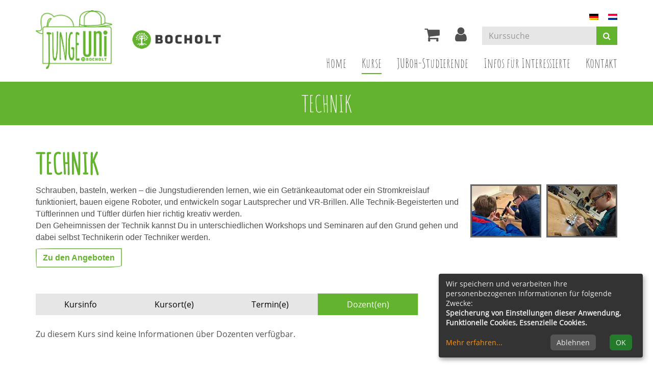

--- FILE ---
content_type: text/html; charset=utf-8
request_url: https://www.juboh.de/info/technik/kurs/SS23IF-212?reiter=dozent
body_size: 4852
content:
<!DOCTYPE html>
<html lang="de">
<head>

<meta charset="utf-8">
<!-- 
	This website is powered by TYPO3 - inspiring people to share!
	TYPO3 is a free open source Content Management Framework initially created by Kasper Skaarhoj and licensed under GNU/GPL.
	TYPO3 is copyright 1998-2026 of Kasper Skaarhoj. Extensions are copyright of their respective owners.
	Information and contribution at https://typo3.org/
-->


<link rel="shortcut icon" href="/typo3conf/ext/kubus_alster/Resources/Public/Icons/favicon.ico" type="image/png">
<title>Technik</title>
<meta http-equiv="x-ua-compatible" content="IE=edge" />
<meta name="generator" content="TYPO3 CMS" />
<meta name="viewport" content="width=device-width, initial-scale=1.0" />
<meta name="robots" content="index, follow" />
<meta name="author" content="Kubus Software GmbH" />
<meta name="keywords" content="Jungeuni, Bocholt, MINT, Kinderuni, Mathematik, Informatik, Technik, Naturwissenschaften, Makerspace, Kinder, Jugendliche, Lernen, Kinderkurse, Bildung, Computer, Exkursionen, Freizeitangebote, Borken, Euregio, forschen," />
<meta name="description" content="Wir bieten außerschulische Kurse und Exkursionen für Kinder und Jugendliche zwischen 6 und 18 Jahren in den Bereichen Mathematik, Informatik, Naturwissenschaften, Technik &amp; Co.." />
<meta property="og:type" content="website" />
<meta property="og:url" content="https://www.juboh.de/kurssuche/kurs" />
<meta name="twitter:card" content="summary" />


<link rel="stylesheet" type="text/css" href="/typo3temp/assets/compressed/merged-99fb4b6603d37ab7dbf999300184f601-3eb0ecb7a478b19542fc9c50915e18df.css?1768555858" media="all">




<script src="/typo3temp/assets/compressed/merged-f06c01b4155bfa40cdbe85ab1dd8478f-6a4d45dd1191a7e8bf135df2d6931588.js?1768555858"></script>



<link rel="canonical" href="https://www.juboh.de/kurssuche/kurs/SS23IF-212"/>

<link rel="alternate" hreflang="de" href="https://www.juboh.de/info/technik/kurs/SS23IF-212?reiter=dozent&amp;cHash=9adf469a6f87ca3cab75a9b1c1d39276"/>
<link rel="alternate" hreflang="en-US" href="https://www.juboh.de/nl/cursussen/techniek/kurs/SS23IF-212?reiter=dozent&amp;cHash=9adf469a6f87ca3cab75a9b1c1d39276"/>
<link rel="alternate" hreflang="x-default" href="https://www.juboh.de/info/technik/kurs/SS23IF-212?reiter=dozent&amp;cHash=9adf469a6f87ca3cab75a9b1c1d39276"/>

</head>
<body>
 <header id="header">
	<div class="container">

	</div>
    <div class="container">
      <div id="logo" class="navbar-header">
        <div><a href="https://www.juboh.de/" aria-label="Zur Startseite"><img src="/fileadmin/user_upload/logo/logo.png" class="img-responsive uni-logo" alt="Logo Junge Uni Bocholt"></a></div><div><img src="/fileadmin/user_upload/logo/logo_stadt_bocholt.png" class="img-responsive stadt-logo" alt="Logo Stadt Bocholt"></div><a href="#content" class="skip-nav btn btn-warning">Hauptinhalt anspringen</a>
      </div>

      <div class="header-right clearfix">
	  	
			<ul id="language_menu" class="language-menu">
				
					<li class="lang-item active">
						
								<a href="/info/technik/kurs/SS23IF-212?reiter=dozent&amp;cHash=9adf469a6f87ca3cab75a9b1c1d39276" hreflang="de" title="Deutsch">
									<span><img src="/typo3conf/ext/kubus_alster/Resources/Public/Images/de.png" width="18" height="12" alt="" />
									</span>
								</a>
							
					</li>
				
					<li class="lang-item">
						
								<a href="/nl/cursussen/techniek/kurs/SS23IF-212?reiter=dozent&amp;cHash=9adf469a6f87ca3cab75a9b1c1d39276" hreflang="en-US" title="Niederländisch">
									<span><img src="/typo3conf/ext/kubus_alster/Resources/Public/Images/nl.png" width="18" height="12" alt="" />
									</span>
								</a>
							
					</li>
				
			</ul>
		
        <div id="header-functions" class="clearfix">
          <!-- ND146A-->
<div id="header-wk" class="pull-left header-icon">
  <div class="wk-menu">
    <a href="/warenkorb/kasse/bereich/4" aria-label="Ihr Warenkorb ist leer" title="Ihr Warenkorb ist leer"><i class="fa fa-shopping-cart fa-2x" aria-hidden="true"></i></a>  
  </div>
</div>
<!-- ND146E -->
          <div id="header-login" class="pull-left header-icon">
            <a href="https://www.juboh.de/fileadmin/kuferweb/kufertools/" title="Ihr Login" target="_blank"><i class="fa fa-user fa-2x" aria-hidden="true"></i></a>
          </div>
          <div id="header-search-xs" class="pull-left visible-xs visible-sm header-icon">
            <a href="https://www.juboh.de/index.php?id=15" title="kurssuche"><i class="fa fa-search fa-2x" aria-hidden="true"></i></a>
          </div>
          <div id="header-navbar-toogle" class="pull-left">
            <button type="button" class="navbar-toggle collapsed" data-toggle="collapse" data-target="#navigation" aria-label="Menü"><span class="sr-only">Toggle navigation</span><span class="icon-bar top-bar"></span><span class="icon-bar middle-bar"></span><span class="icon-bar bottom-bar"></span></button>
          </div>
          <div id="header-search" class="pull-left hidden-xs hidden-sm">
            <!-- B394A-->
<div id="kw-schnellsuche" class="clearfix">
<form action="https://www.juboh.de/index.php" method="get" class="navbar-form navbar-left" id="kw-fsearch-form">
  <div class="input-group">
    <input type="hidden" name="id" value="15">
    <input type="hidden" name="kathaupt" value="26;">
    <input type="hidden" name="suchesetzen" value="false;">
    <label for="kfs_stichwort_schlagwort_header" class="sr-only">Kurse suchen</label>
    <input name="kfs_stichwort_schlagwort" id="kfs_stichwort_schlagwort_header" type="text" class="form-control" placeholder="Kurssuche">
    <span class="input-group-btn"> 
      <button type="submit" class="btn btn-theme" aria-label="Suchen"><i class="fa fa-search"></i></button>
    </span>
  </div>  
</form>
</div>
<!-- B394E -->
          </div>

        </div>
      </div>
	   <nav id="navigation" class="collapse navbar-collapse">
          <ul class="nav navbar-nav navbar-right"><li><a href="/" title="Home">Home</a></li><li class="dropdown active"><a href="/programm" class="dropdown-toggle" data-toggle="dropdown" role="button" aria-haspopup="true" aria-expanded="false">Kurse <span class="sr-only">(aktiv)</span></a><ul class="dropdown-menu"><li><a href="/kurssuche" title="Kurssuche">Kurssuche</a></li><li><a href="/info/mathematik" title="Mathematik">Mathematik</a></li><li><a href="/info/informatik" title="Informatik">Informatik</a></li><li><a href="/info/naturwissenschaften" title="Naturwissenschaften">Naturwissenschaften</a></li><li class="active"><a href="/info/technik" title="Technik">Technik <span class="sr-only">(aktiv)</span></a></li><li><a href="/info/plus" title="+ (Plus)">+ (Plus)</a></li><li><a href="/info/maker-space" title="Maker Space">Maker Space</a></li><li><a href="/info/exkursionen" title="Exkursionen">Exkursionen</a></li><li><a href="/programm/aktuelles" title="Fotogalerie">Fotogalerie</a></li></ul></li><li><a href="/studierende" title="JUBoh-Studierende">JUBoh-Studierende</a></li><li class="dropdown"><a href="/infos-fuer-interessierte" class="dropdown-toggle" data-toggle="dropdown" role="button" aria-haspopup="true" aria-expanded="false">Infos für Interessierte</a><ul class="dropdown-menu"><li><a href="/infos-fuer-interessierte/das-sind-wir" title="Das sind wir!">Das sind wir!</a></li><li><a href="/infos-fuer-interessierte/partner-und-unterstuetzer" title="Partner und Unterstützer">Partner und Unterstützer</a></li><li><a href="/infos-fuer-interessierte/junge-uni-on-tour" title="JUNGE UNI on Tour">JUNGE UNI on Tour</a></li><li><a href="/infos-fuer-interessierte/schirmherrschaft" title="Schirmherrschaft">Schirmherrschaft</a></li><li><a href="/infos-fuer-interessierte/foerderverein" title="Förderverein">Förderverein</a></li><li><a href="/infos-fuer-interessierte/infos-fuer" title="Infos für Eltern">Infos für Eltern</a></li><li><a href="/infos-fuer-interessierte/infos-fuer-schulen" title="Infos für Schulen">Infos für Schulen</a></li><li><a href="/infos-fuer-interessierte/junge-uni-dozentin-oder-dozent-werden" title="JUNGE UNI Dozentin oder Dozent werden!">JUNGE UNI Dozentin oder Dozent werden!</a></li><li><a href="/infos-fuer-interessierte/unternehmen-als-partner" title="Unternehmen als Partner">Unternehmen als Partner</a></li></ul></li><li><a href="/kontakt" title="Kontakt">Kontakt</a></li></ul>
       </nav>
      <!-- H68A-->

<!-- H68E --><!-- B68A-->

<!-- B68E --><!-- B68A-->

<!-- B68E --><!-- B68A-->

<!-- B68E --><!-- B68A-->

<!-- B68E --><!-- B68A-->

<!-- B68E --><!-- B68A-->

<!-- B68E --><!-- B68A-->

<!-- B68E --><!-- B68A-->

<!-- B68E --><!-- B68A-->

<!-- B68E --><!-- B68A-->

<!-- B68E --><!-- B68A-->

<!-- B68E --><!-- B68A-->

<!-- B68E --><!-- B68A-->

<!-- B68E --><!-- B68A-->

<!-- B68E --><!-- B68A-->

<!-- B68E --><!-- B68A-->

<!-- B68E --><!-- B68A-->

<!-- B68E --><!-- B68A-->

<!-- B68E --><!-- B68A-->

<!-- B68E --><!-- B68A-->

<!-- B68E --><!-- B68A-->

<!-- B68E --><!-- B68A-->

<!-- B68E --><!-- B68A-->

<!-- B68E --><!-- B68A-->

<!-- B68E --><!-- B68A-->

<!-- B68E --><!-- B68A-->

<!-- B68E --><!-- B68A-->

<!-- B68E --><!-- B68A-->

<!-- B68E --><!-- F68A-->

<!-- F68E --><!-- H75A-->

<!-- H75E --><!-- B75A-->

<!-- B75E --><!-- B75A-->

<!-- B75E --><!-- B75A-->

<!-- B75E --><!-- B75A-->

<!-- B75E --><!-- B75A-->

<!-- B75E --><!-- B75A-->

<!-- B75E --><!-- B75A-->

<!-- B75E --><!-- B75A-->

<!-- B75E --><!-- B75A-->

<!-- B75E --><!-- B75A-->

<!-- B75E --><!-- B75A-->

<!-- B75E --><!-- B75A-->

<!-- B75E --><!-- B75A-->

<!-- B75E --><!-- B75A-->

<!-- B75E --><!-- B75A-->

<!-- B75E --><!-- B75A-->

<!-- B75E --><!-- B75A-->

<!-- B75E --><!-- B75A-->

<!-- B75E --><!-- B75A-->

<!-- B75E --><!-- B75A-->

<!-- B75E --><!-- B75A-->

<!-- B75E --><!-- B75A-->

<!-- B75E --><!-- B75A-->

<!-- B75E --><!-- B75A-->

<!-- B75E --><!-- B75A-->

<!-- B75E --><!-- B75A-->

<!-- B75E --><!-- B75A-->

<!-- B75E --><!-- B75A-->

<!-- B75E --><!-- F75A-->

<!-- F75E --><div class='hauptseite_clickpfad'><span class='clickpfad'>
<span class='clickadresse'> Kursangebote </span>
<span class='trennzeichen'> / </span><span class='clickadrbold'> </span>
</span></div>
<div class='hauptseite_ohnestatus'>
</div>


    </div>
  </header>
  
  
    <section id="sub-bar" aria-hidden="true">
      <div class="container">
        <div class="page-title">Technik</div>
      </div>
    </section>
  



  <main id="content">
    <div class="container">
      <!--TYPO3SEARCH_begin-->
    

            <div id="c149" class="frame frame-default frame-type-textpic frame-layout-0">
                
                
                    



                
                

    
        

    
        <header>
            

	
			<h1 class="">
				Technik
			</h1>
		



            



            



        </header>
    



    


                

    <div class="ce-textpic ce-right ce-intext">
        
            

    <div class="ce-gallery ce-border" data-ce-columns="2" data-ce-images="2">
        
        
            <div class="ce-row">
                
                    
                        <div class="ce-column">
                            

        
<figure class="image">
	
			
					<a href="/fileadmin/_processed_/7/0/csm_Freude_an_Technik__10__6a89738b6a.jpg" class="lightbox-link" rel="lightbox[149]">
						
<img class="image-embed-item" alt="Zu sehen sind zwei Jungen von hinten, die an einem Tisch an etwas arbeiten." src="/fileadmin/_processed_/7/0/csm_Freude_an_Technik__10__2eaafbe3cb.jpg" width="139" height="104" loading="lazy" />


					</a>
				
		
	
</figure>



    


                        </div>
                    
                
                    
                        <div class="ce-column">
                            

        
<figure class="image">
	
			
					<a href="/fileadmin/_processed_/5/e/csm_LED_Tannenbaum_Technik_83dcf05d4d.jpg" class="lightbox-link" rel="lightbox[149]">
						
<img class="image-embed-item" alt="Hier ist ein Junge seitlich zu sehen, der an einem LED Tannenbaum arbeitet." src="/fileadmin/_processed_/5/e/csm_LED_Tannenbaum_Technik_c6f68df827.jpg" width="139" height="104" loading="lazy" />


					</a>
				
		
	
</figure>



    


                        </div>
                    
                
            </div>
        
        
    </div>



        

        
                <div class="ce-bodytext">
                    
                    <p><span style="font-size:16px"><span style="font-family:Arial,Helvetica,sans-serif">Schrauben, basteln, werken – die Jungstudierenden lernen, wie ein Getränkeautomat oder ein Stromkreislauf funktioniert, bauen eigene Roboter, und entwickeln sogar Lautsprecher und VR-Brillen. Alle Technik-Begeisterten und Tüftlerinnen und Tüftler dürfen hier richtig kreativ werden.<br> Den Geheimnissen der Technik kannst Du in unterschiedlichen Workshops und Seminaren auf den Grund gehen und dabei selbst Technikerin oder Techniker werden.</span></span></p>
<p><span style="font-size:16px"><span style="font-family:Arial,Helvetica,sans-serif"><a href="/kurssuche" class="btn btn-outline-primary">Zu den Angeboten</a></span></span></p>
                </div>
            

        
    </div>


                
                    



                
                
                    



                
            </div>

        


    

            <div id="c378" class="frame frame-default frame-type-list frame-layout-0">
                
                
                    



                
                
                    

    



                
                

    
        <!-- H85A-->

<!-- H85E --><!-- H68A-->

<!-- H68E --><!-- B68A-->

<!-- B68E --><!-- B68A-->

<!-- B68E --><!-- B68A-->

<!-- B68E --><!-- B68A-->

<!-- B68E --><!-- B68A-->

<!-- B68E --><!-- B68A-->

<!-- B68E --><!-- B68A-->

<!-- B68E --><!-- B68A-->

<!-- B68E --><!-- B68A-->

<!-- B68E --><!-- B68A-->

<!-- B68E --><!-- B68A-->

<!-- B68E --><!-- B68A-->

<!-- B68E --><!-- B68A-->

<!-- B68E --><!-- B68A-->

<!-- B68E --><!-- B68A-->

<!-- B68E --><!-- B68A-->

<!-- B68E --><!-- B68A-->

<!-- B68E --><!-- B68A-->

<!-- B68E --><!-- B68A-->

<!-- B68E --><!-- B68A-->

<!-- B68E --><!-- B68A-->

<!-- B68E --><!-- B68A-->

<!-- B68E --><!-- B68A-->

<!-- B68E --><!-- B68A-->

<!-- B68E --><!-- B68A-->

<!-- B68E --><!-- B68A-->

<!-- B68E --><!-- B68A-->

<!-- B68E --><!-- B68A-->

<!-- B68E --><!-- F68A-->

<!-- F68E --><!-- H75A-->

<!-- H75E --><!-- B75A-->

<!-- B75E --><!-- B75A-->

<!-- B75E --><!-- B75A-->

<!-- B75E --><!-- B75A-->

<!-- B75E --><!-- B75A-->

<!-- B75E --><!-- B75A-->

<!-- B75E --><!-- B75A-->

<!-- B75E --><!-- B75A-->

<!-- B75E --><!-- B75A-->

<!-- B75E --><!-- B75A-->

<!-- B75E --><!-- B75A-->

<!-- B75E --><!-- B75A-->

<!-- B75E --><!-- B75A-->

<!-- B75E --><!-- B75A-->

<!-- B75E --><!-- B75A-->

<!-- B75E --><!-- B75A-->

<!-- B75E --><!-- B75A-->

<!-- B75E --><!-- B75A-->

<!-- B75E --><!-- B75A-->

<!-- B75E --><!-- B75A-->

<!-- B75E --><!-- B75A-->

<!-- B75E --><!-- B75A-->

<!-- B75E --><!-- B75A-->

<!-- B75E --><!-- B75A-->

<!-- B75E --><!-- B75A-->

<!-- B75E --><!-- B75A-->

<!-- B75E --><!-- B75A-->

<!-- B75E --><!-- B75A-->

<!-- B75E --><!-- F75A-->

<!-- F75E --><div class='hauptseite_clickpfad'><span class='clickpfad'>
   <span class='clickadresse'>Kursangebote </span>
<span class="trennzeichen"> / </span><span class="clickadrbold">Kursdetails</span></span></div>
<div class='hauptseite'>
 <div class='hauptseite_kurse'>
<!-- H13A-->
<div class="kw-kursdetails">
      <div class="kw-container">

<!-- H13E -->
<h2></h2>
<div class="kw-kurs-container"> 
   <div class="row">
       <div class="col-md-8 col-sm-12">
             <ul class="nav nav-tabs nav-justified" role="tablist">
                <li><a href="/info/technik/kurs/SS23IF-212?reiter=details&amp;L=0#kurs" id="kursinfo-tab" role="tab" data-toggle="tab" aria-controls="kurs">Kursinfo</a></li>
                <li><a href="/info/technik/kurs/SS23IF-212?reiter=ort&amp;L=0#kursort" id="kursort-tab" role="tab" data-toggle="tab" aria-controls="kursort">Kursort(e)</a></li>
               	<li><a href="/info/technik/kurs/SS23IF-212?reiter=zeit&amp;L=0#termine" id="termine-tab" role="tab" data-toggle="tab" aria-controls="termine">Termin(e)</a></li>
	              <li class="active"><a href="/info/technik/kurs/SS23IF-212?reiter=dozent&amp;L=0#dozent" id="dozenten-tab" role="tab" data-toggle="tab" aria-controls="dozent">Dozent(en)</a></li>
	              </ul>
    
              <div class="tab-content">
         
                <div class="tab-pane" role="tabpanel" aria-labelledby="kursinfo-tab" id="kurs"> 
                  <p><strong>Status:</strong>  <span class="kw_ampel status3">fast ausgebucht</span> </p>
                    <p><strong>Kursnr.:</strong> </p>
                    <p><strong>Beginn:</strong> , ,  -  Uhr </p>  
                    <p><strong>Dauer:</strong> 0 Termin(e)</p>
                    <p><strong>Kursort:</strong> </p>
                    <p><strong>Gebühr:</strong> 0,00 &euro;  </p>
                </div>
         
                <div class="tab-pane" role="tabpanel" aria-labelledby="kursort-tab" id="kursort">
		                <!-- ND179A-->

Zu diesem Kurs sind keine Orte verfügbar.

<!-- ND179E -->
                </div>
  
                <div class="tab-pane" role="tabpanel" aria-labelledby="termine-tab" id="termine">
   	  	            <div style='clear: left;'></div> <div class='hauptseite_kurse'>
<!-- ND14A-->

<p>Für diesen Kurs sind keine Termine vorhanden.</p>
<!-- ND14E -->
 </div>


                </div>

                <div class="tab-pane active" role="tabpanel" aria-labelledby="dozenten-tab" id="dozent">
		              <!-- ND178A-->

<p>Zu diesem Kurs sind keine Informationen über Dozenten verfügbar.</p>

<!-- ND178E -->
                </div>
                
                <div class="tab-pane" role="tabpanel" aria-labelledby="fotos-tab" id="fotos">
                  
              
                  <ul class="kw-kfotos">
                    </ul>
                  <br>
            
                </div>
      
              
         
             </div>
       </div>
     
       <div class="col-lg-3 col-lg-offset-1 col-md-4 col-sm-12">
          
       <div class="text-right kw-buttonleiste">    

            
            
             
               
                 
                   
                    <a href="/info/technik/kurs/SS23IF-212" aria-label="Kurs in den Warenkorb legen" class="btn btn-theme btn-block" rel="nofollow">
                      In den Warenkorb
                    </a>
                   
                  
                
              	  
             
         
           </div>
        </div>
      
    </div>


    <br />
    <br />
    
</div>


<!---->
<!-- B13E -->
<!-- F13A --> 
  </div>   
</div>

<!-- F13E -->
 </div>

</div><!-- F85A-->

<!-- F85E -->
    


                
                    



                
                
                    



                
            </div>

        

<!--TYPO3SEARCH_end-->
    </div>
  </main>

<section id="sub-content" aria-label="Kontakt und Rechtliches">
    <div class="container">
        <div id="foot-content">
            <div class="row"><div class="col-md-4">
    

            <div id="c103" class="frame frame-default frame-type-text frame-layout-0">
                
                
                    



                
                
                    

    



                
                

    <p><strong>JUNGE UNI in Bocholt im LernWerk</strong><br> Industriestr. 1 | 46395 Bocholt<br> Tel.: 02871/953 2100<br> Fax: 02871/25 22 49<br> E-Mail: <a href="mailto:">juboh@bocholt.de</a>&nbsp;</p>


                
                    



                
                
                    



                
            </div>

        

</div><div class="col-md-4">
    

            <div id="c9" class="frame frame-default frame-type-text frame-layout-0">
                
                
                    



                
                
                    

    



                
                

    <p><strong>Unsere Sprechzeiten</strong></p>
<p>Montags bis Freitags von 08:00 bis 12:00 Uhr<br> (telefonisch + nach Vereinbarung)</p>
<p>&nbsp;</p>


                
                    



                
                
                    



                
            </div>

        

</div><div class="col-md-4"><ul class="footer-navigation"><li><a href="/meta-navigation/impressum">Impressum</a></li><li><a href="/agb">AGB (Stand 21.08.2023)</a></li><li><a href="/meta-navigation/sitemap">Sitemap</a></li><li class="last no-item"><a href="/datenschutz">Datenschutzerklärung</a></li><li class="cookie-menu last"><a class="button" onclick="return klaro.show();">Cookie Einstellungen</a></li></ul></div></div>
        </div>
    </div>
</section>

<footer>
    <div class="container">
        <div class="footer-content row">
            <div class="col-md-6 col-sm-6">
                <div class="footer-text-left">                   
                        <span class="copyright">&copy;
                            2026 JUNGE UNI in Bocholt
						</span>                    
                </div>
            </div>
            <div class="col-md-6 col-sm-6">
                <div class="footer-text-right">
                    <a href="http://www.kufer.de/" title="Kubus Software GmbH" target="_blank">
                        <img src="/typo3conf/ext/kubus_alster/Resources/Public/Images/kuferlogo.png" alt="Kubus Software GmbH" class="footer-logo" />
                    </a>
                </div>
            </div>
        </div>
    </div>
</footer>

<a href="#" class="scrollToTop" title="zum Seitenanfang" aria-label="zum Seitenanfang">
    <i class="fa fa-angle-up fa-2x" aria-hidden="true"></i>
</a>

<script src="/typo3temp/assets/compressed/merged-f1476317e6c1149f5e22de2ec7d50bd1-42b6cdfc52270c01be010a5cdd556a2c.js?1768555858"></script>



</body>
</html>